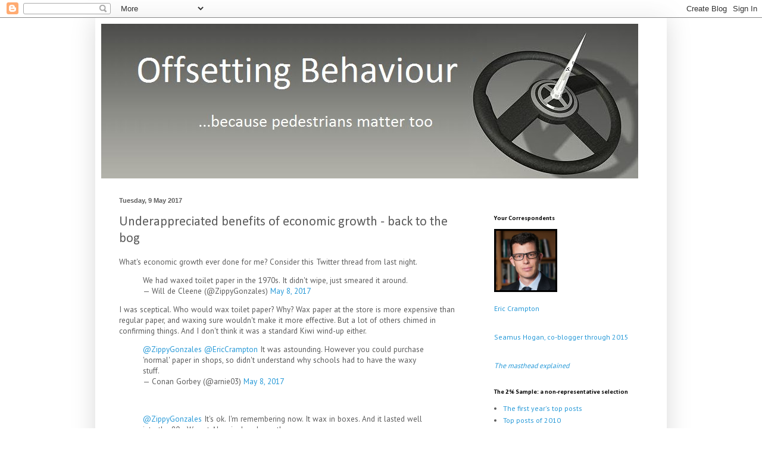

--- FILE ---
content_type: text/html; charset=UTF-8
request_url: https://offsettingbehaviour.blogspot.com/b/stats?style=BLACK_TRANSPARENT&timeRange=LAST_MONTH&token=APq4FmDe5ghJu4FLvD0JQwQUnzYDsmA4qKkgYuiIU_K5hzmCBbFsVJBEt42OYkhppg1DqacmYdz_v-c9KT5D164j06En3Ft37Q
body_size: -29
content:
{"total":317014,"sparklineOptions":{"backgroundColor":{"fillOpacity":0.1,"fill":"#000000"},"series":[{"areaOpacity":0.3,"color":"#202020"}]},"sparklineData":[[0,40],[1,39],[2,57],[3,61],[4,39],[5,74],[6,61],[7,51],[8,26],[9,32],[10,35],[11,34],[12,38],[13,71],[14,66],[15,30],[16,100],[17,73],[18,30],[19,49],[20,12],[21,52],[22,26],[23,44],[24,41],[25,42],[26,16],[27,27],[28,68],[29,85]],"nextTickMs":9549}

--- FILE ---
content_type: text/html; charset=utf-8
request_url: https://disqus.com/embed/comments/?base=default&f=offsettingbehaviour&t_u=http%3A%2F%2Foffsettingbehaviour.blogspot.com%2F2017%2F05%2Funderappreciated-benefits-of-economic.html&t_d=Offsetting%20Behaviour%3A%20Underappreciated%20benefits%20of%20economic%20growth%20-%20back%20to%20the%20bog&t_t=Offsetting%20Behaviour%3A%20Underappreciated%20benefits%20of%20economic%20growth%20-%20back%20to%20the%20bog&s_o=default
body_size: 3676
content:
<!DOCTYPE html>

<html lang="en" dir="ltr" class="not-supported type-">

<head>
    <title>Disqus Comments</title>

    
    <meta name="viewport" content="width=device-width, initial-scale=1, maximum-scale=1, user-scalable=no">
    <meta http-equiv="X-UA-Compatible" content="IE=edge"/>

    <style>
        .alert--warning {
            border-radius: 3px;
            padding: 10px 15px;
            margin-bottom: 10px;
            background-color: #FFE070;
            color: #A47703;
        }

        .alert--warning a,
        .alert--warning a:hover,
        .alert--warning strong {
            color: #A47703;
            font-weight: bold;
        }

        .alert--error p,
        .alert--warning p {
            margin-top: 5px;
            margin-bottom: 5px;
        }
        
        </style>
    
    <style>
        
        html, body {
            overflow-y: auto;
            height: 100%;
        }
        

        #error {
            display: none;
        }

        .clearfix:after {
            content: "";
            display: block;
            height: 0;
            clear: both;
            visibility: hidden;
        }

        
    </style>

</head>
<body>
    

    
    <div id="error" class="alert--error">
        <p>We were unable to load Disqus. If you are a moderator please see our <a href="https://docs.disqus.com/help/83/"> troubleshooting guide</a>. </p>
    </div>

    
    <script type="text/json" id="disqus-forumData">{"session":{"canModerate":false,"audienceSyncVerified":false,"canReply":true,"mustVerify":false,"recaptchaPublicKey":"6LfHFZceAAAAAIuuLSZamKv3WEAGGTgqB_E7G7f3","mustVerifyEmail":false},"forum":{"aetBannerConfirmation":null,"founder":"27869023","twitterName":"","commentsLinkOne":"1 Comment","guidelines":null,"disableDisqusBrandingOnPolls":false,"commentsLinkZero":"0 Comments","disableDisqusBranding":false,"id":"offsettingbehaviour","createdAt":"2012-06-24T18:43:54.009072","category":"Business","aetBannerEnabled":false,"aetBannerTitle":null,"raw_guidelines":null,"initialCommentCount":null,"votingType":null,"daysUnapproveNewUsers":null,"installCompleted":true,"moderatorBadgeText":null,"commentPolicyText":null,"aetEnabled":false,"channel":null,"sort":4,"description":"","organizationHasBadges":true,"newPolicy":true,"raw_description":"","customFont":null,"language":"en","adsReviewStatus":1,"commentsPlaceholderTextEmpty":null,"daysAlive":0,"forumCategory":{"date_added":"2016-01-28T01:54:31","id":1,"name":"Business"},"linkColor":null,"colorScheme":"auto","pk":"1496108","commentsPlaceholderTextPopulated":null,"permissions":{},"commentPolicyLink":null,"aetBannerDescription":null,"favicon":{"permalink":"https://disqus.com/api/forums/favicons/offsettingbehaviour.jpg","cache":"https://c.disquscdn.com/uploads/forums/149/6108/favicon.png"},"name":"Offsetting Behaviour","commentsLinkMultiple":"{num} Comments","settings":{"threadRatingsEnabled":false,"adsDRNativeEnabled":true,"behindClickEnabled":false,"disable3rdPartyTrackers":false,"adsVideoEnabled":true,"adsProductVideoEnabled":true,"adsPositionBottomEnabled":true,"ssoRequired":false,"contextualAiPollsEnabled":false,"unapproveLinks":false,"adsPositionRecommendationsEnabled":false,"adsEnabled":true,"adsProductLinksThumbnailsEnabled":true,"hasCustomAvatar":true,"organicDiscoveryEnabled":false,"adsProductDisplayEnabled":false,"adsProductLinksEnabled":true,"audienceSyncEnabled":false,"threadReactionsEnabled":false,"linkAffiliationEnabled":false,"adsPositionAiPollsEnabled":false,"disableSocialShare":false,"adsPositionTopEnabled":true,"adsProductStoriesEnabled":true,"sidebarEnabled":false,"adultContent":false,"allowAnonVotes":false,"gifPickerEnabled":true,"mustVerify":true,"badgesEnabled":false,"mustVerifyEmail":true,"allowAnonPost":true,"unapproveNewUsersEnabled":false,"mediaembedEnabled":true,"aiPollsEnabled":false,"userIdentityDisabled":false,"adsPositionPollEnabled":false,"discoveryLocked":false,"validateAllPosts":false,"adsSettingsLocked":false,"isVIP":false,"adsPositionInthreadEnabled":true},"organizationId":1120851,"typeface":"auto","url":"http://offsettingbehaviour.blogspot.com/","daysThreadAlive":0,"avatar":{"small":{"permalink":"https://disqus.com/api/forums/avatars/offsettingbehaviour.jpg?size=32","cache":"https://c.disquscdn.com/uploads/forums/149/6108/avatar32.jpg?1340588504"},"large":{"permalink":"https://disqus.com/api/forums/avatars/offsettingbehaviour.jpg?size=92","cache":"https://c.disquscdn.com/uploads/forums/149/6108/avatar92.jpg?1340588504"}},"signedUrl":"http://disq.us/?url=http%3A%2F%2Foffsettingbehaviour.blogspot.com%2F&key=bFmBs2rKRcFezc64xMTLxQ"}}</script>

    <div id="postCompatContainer"><div class="comment__wrapper"><div class="comment__name clearfix"><img class="comment__avatar" src="https://c.disquscdn.com/uploads/users/3739/9820/avatar92.jpg?1412235072" width="32" height="32" /><strong><a href="">Nicola Rowe</a></strong> &bull; 8 years ago
        </div><div class="comment__content"><p>Addendum - I think the waxed stuff was even worse than the roll of loo paper I nicked from an East German train in early 1989. That was rough, lumpy, and actually had holes in it - but it was functional.</p></div></div><div class="comment__wrapper"><div class="comment__name clearfix"><img class="comment__avatar" src="https://c.disquscdn.com/uploads/users/3739/9820/avatar92.jpg?1412235072" width="32" height="32" /><strong><a href="">Nicola Rowe</a></strong> &bull; 8 years ago
        </div><div class="comment__content"><p>The ChCh Botanic Gardens had waxed paper in the public loos in the late 1970s. Not as loo rolls, but layered in sheets like a box of tissues. Disgusting (and harsh) stuff.</p></div></div><div class="comment__wrapper"><div class="comment__name clearfix"><img class="comment__avatar" src="https://c.disquscdn.com/uploads/users/63/1741/avatar92.jpg?1403143349" width="32" height="32" /><strong><a href="">steamboatlion</a></strong> &bull; 8 years ago
        </div><div class="comment__content"><p>When I was working in the Philippines 15 years ago we got a weekly ration of TP at the office. In such a poor country, even low-quality TP was sufficiently valuable that it would be stolen.</p><p>I vaguely remember the waxed paper in public facilities in Australia in the early 1980s. We've become richer since (in Aus and NZ), but TP quality in public facilities still lags what most people buy for their home.</p></div></div><div class="comment__wrapper"><div class="comment__name clearfix"><img class="comment__avatar" src="https://c.disquscdn.com/uploads/users/63/1741/avatar92.jpg?1403143349" width="32" height="32" /><strong><a href="">steamboatlion</a></strong> &bull; 8 years ago
        </div><div class="comment__content"><p>A relevant extract from my latest novel, where the hero travels from 2015 USA to 1943 England. He's staying at the home of an earl.</p><p>"The house is impressive from the outside, the public areas grand, the works of art hanging on the walls worth God knows how much, and my bedroom finely furnished. But the plumbing is primitive. I skip a bath after I test the hot water and find it to be barely lukewarm, doing my best to clean myself with a damp washcloth instead.<br>I brought my own toothbrush, toothpaste, and razor, figuring I could keep these modern items hidden in my luggage. But I didn’t think to bring toilet tissue. Now I know why the television ads go on and on about softness. There’s one modern luxury I’ll definitely stop taking for granted. And this stuff, barely a step better than newspaper, is what rich people have."</p></div></div><div class="comment__wrapper"><div class="comment__name clearfix"><img class="comment__avatar" src="https://c.disquscdn.com/uploads/users/12713/8688/avatar92.jpg?1414182384" width="32" height="32" /><strong><a href="">Glenn Boyle</a></strong> &bull; 8 years ago
        </div><div class="comment__content"><p>This stuff was de rigueur in NZ schools, at least at the time I passed through them.  The cause of many outbreaks of juvenile constipation.</p></div></div><div class="comment__wrapper"><div class="comment__name clearfix"><img class="comment__avatar" src="https://c.disquscdn.com/uploads/forums/149/6108/avatar92.jpg?1340588504" width="32" height="32" /><strong><a href="">PaulL</a></strong> &bull; 8 years ago
        </div><div class="comment__content"><p>I very clearly recall the waxed paper in the 70s and 80s.  It was standard issue, and dreadful stuff.  But we didn't complain, that's just how public toilet paper was.  Looking back I wonder if it was because we expected people to use one sheet at a time, not handfuls of the stuff like seems to be expected now.  If you're not folding up a handful of it, then you wanted something a bit more durable to avoid a finger going through it...</p></div></div></div>


    <div id="fixed-content"></div>

    
        <script type="text/javascript">
          var embedv2assets = window.document.createElement('script');
          embedv2assets.src = 'https://c.disquscdn.com/embedv2/latest/embedv2.js';
          embedv2assets.async = true;

          window.document.body.appendChild(embedv2assets);
        </script>
    



    
</body>
</html>


--- FILE ---
content_type: application/javascript; charset=UTF-8
request_url: https://offsettingbehaviour.disqus.com/recent_comments_widget.js?num_items=5&hide_avatars=0&avatar_size=32&excerpt_length=200
body_size: 4594
content:


document.write(' \
<style type="text/css" media="screen">\
	 .dsq-widget ul.dsq-widget-list {\
	 padding: 0;\
	 margin: 0;\
	 text-align: left;\
	 }\
	 img.dsq-widget-avatar {\
	 width: 32px;\
	 height: 32px;\
	 border: 0px;\
	 margin: 0px;\
	 padding: 0px 3px 3px 0px;\
	 float: left;\
	 }\
	 a.dsq-widget-user {\
	 font-weight: bold;\
	 }\
	 a.dsq-widget-thread {\
	 font-weight: bold;\
	 }\
	 p.dsq-widget-meta {\
	 clear: both;\
	 font-size: 80%;\
	 padding: 0;\
	 margin: 0;\
	 }\
	 li.dsq-widget-item {\
	 margin: 15px 0;\
	 list-style-type: none;\
	 clear: both;\
	 }\
	 span.dsq-widget-clout {\
	 padding: 0 2px;\
	 background-color: #ff7300;\
	 color: #fff;\
	 }\
	 table.dsq-widget-horiz td {\
	 padding-right: 15px;\
	 }\
	 .dsq-widget-comment p {\
	 display: inline;\
	 }\
	 </style>\
	 <ul class="dsq-widget-list">\
	 <li class="dsq-widget-item">\
	 <img class="dsq-widget-avatar" src="https://c.disquscdn.com/uploads/forums/149/6108/avatar92.jpg?1340588504">\
	 Rob Fletcher\
	 <span class="dsq-widget-comment"><p>On point one: I guess I was interpreting your \'on the bright side\' line to mean that a lack of revenue inherently makes cycleways a worse public investment. Perhaps I was being...</p></span>\
	 <p class="dsq-widget-meta"><a href="http://offsettingbehaviour.blogspot.com/2025/11/seamus-and-i-were-wrong.html">Offsetting Behaviour: Seamus and I were wrong</a>&nbsp;&middot;&nbsp;<a href="http://offsettingbehaviour.blogspot.com/2025/11/seamus-and-i-were-wrong.html#comment-6804318986">2 months ago</a></p>\
	 </li>\
	 <li class="dsq-widget-item">\
	 <a href="https://disqus.com/by/glennboyle/"><img class="dsq-widget-avatar" src="https://c.disquscdn.com/uploads/users/12713/8688/avatar92.jpg?1414182384"></a>\
	 <a class="dsq-widget-user" href="https://disqus.com/by/glennboyle/">Glenn Boyle</a>\
	 <span class="dsq-widget-comment"><p>There\'s nothing in my original comment which implies, directly or indirectly, that economic benefits must be financial. It simply makes the obvious, and unarguable, point that the convention centre...</p></span>\
	 <p class="dsq-widget-meta"><a href="http://offsettingbehaviour.blogspot.com/2025/11/seamus-and-i-were-wrong.html">Offsetting Behaviour: Seamus and I were wrong</a>&nbsp;&middot;&nbsp;<a href="http://offsettingbehaviour.blogspot.com/2025/11/seamus-and-i-were-wrong.html#comment-6804006098">2 months ago</a></p>\
	 </li>\
	 <li class="dsq-widget-item">\
	 <img class="dsq-widget-avatar" src="https://c.disquscdn.com/uploads/forums/149/6108/avatar92.jpg?1340588504">\
	 Rob Fletcher\
	 <span class="dsq-widget-comment"><p>As noted below, I would support some kind of revenue recovery scheme from cycling under a user-pays principle (and similarly: water charges and increasing RUC /introducing tolls to cover a higher...</p></span>\
	 <p class="dsq-widget-meta"><a href="http://offsettingbehaviour.blogspot.com/2025/11/seamus-and-i-were-wrong.html">Offsetting Behaviour: Seamus and I were wrong</a>&nbsp;&middot;&nbsp;<a href="http://offsettingbehaviour.blogspot.com/2025/11/seamus-and-i-were-wrong.html#comment-6803909706">2 months ago</a></p>\
	 </li>\
	 <li class="dsq-widget-item">\
	 <img class="dsq-widget-avatar" src="https://c.disquscdn.com/uploads/forums/149/6108/avatar92.jpg?1340588504">\
	 Rob Fletcher\
	 <span class="dsq-widget-comment"><p>I\'d generally support this, and higher than 1%. Even doing so on a regional level could be workable for some things (there\'s cost and inconvenience of moving a bike out of a region for...</p></span>\
	 <p class="dsq-widget-meta"><a href="http://offsettingbehaviour.blogspot.com/2025/11/seamus-and-i-were-wrong.html">Offsetting Behaviour: Seamus and I were wrong</a>&nbsp;&middot;&nbsp;<a href="http://offsettingbehaviour.blogspot.com/2025/11/seamus-and-i-were-wrong.html#comment-6803871501">2 months ago</a></p>\
	 </li>\
	 <li class="dsq-widget-item">\
	 <img class="dsq-widget-avatar" src="https://c.disquscdn.com/uploads/forums/149/6108/avatar92.jpg?1340588504">\
	 Matt W\
	 <span class="dsq-widget-comment"><p>Perhaps nationwide, 1% on all cycling products, and then a simple contestable fund for investment (local/regional councils submit business cases for funding). Of course you might have areas that...</p></span>\
	 <p class="dsq-widget-meta"><a href="http://offsettingbehaviour.blogspot.com/2025/11/seamus-and-i-were-wrong.html">Offsetting Behaviour: Seamus and I were wrong</a>&nbsp;&middot;&nbsp;<a href="http://offsettingbehaviour.blogspot.com/2025/11/seamus-and-i-were-wrong.html#comment-6803417052">2 months ago</a></p>\
	 </li>\
	 </ul>\
');


--- FILE ---
content_type: application/javascript; charset=UTF-8
request_url: https://offsettingbehaviour.disqus.com/count-data.js?2=http%3A%2F%2Foffsettingbehaviour.blogspot.com%2F2017%2F05%2Funderappreciated-benefits-of-economic.html
body_size: 328
content:
var DISQUSWIDGETS;

if (typeof DISQUSWIDGETS != 'undefined') {
    DISQUSWIDGETS.displayCount({"text":{"and":"and","comments":{"zero":"0 Comments","multiple":"{num} Comments","one":"1 Comment"}},"counts":[{"id":"http:\/\/offsettingbehaviour.blogspot.com\/2017\/05\/underappreciated-benefits-of-economic.html","comments":6}]});
}

--- FILE ---
content_type: text/javascript; charset=UTF-8
request_url: https://offsettingbehaviour.blogspot.com/2017/05/underappreciated-benefits-of-economic.html?action=getFeed&widgetId=Feed2&widgetType=Feed&responseType=js&xssi_token=AOuZoY403vEY2GAsyCbcJJdJSbGNgG7iKg%3A1770044498538
body_size: 518
content:
try {
_WidgetManager._HandleControllerResult('Feed2', 'getFeed',{'status': 'ok', 'feed': {'entries': [{'title': 'RBNZ is an excellent institution. Yeah right | BusinessDesk', 'link': 'https://businessdesk.co.nz/article/finance/rbnz-is-an-excellent-institution-yeah-right?utm_source\x3dDigest\x26utm_medium\x3demail', 'publishedDate': '2026-01-27T12:00:37.000-08:00', 'author': ''}, {'title': 'UN Rapporteur\x27s Flawed Genocide Case Against Israel', 'link': 'https://quillette.com/2026/01/16/francesca-albaneses-campaign-against-israel/?utm_source\x3dnewsletter_daily\x26utm_medium\x3demail\x26utm_campaign\x3dqd_2026-01-19\x26utm_content\x3dhero', 'publishedDate': '2026-01-22T16:59:28.000-08:00', 'author': ''}, {'title': 'Against Neo-Lamarckism - Aporia', 'link': 'https://www.aporiamagazine.com/p/against-neo-lamarckism', 'publishedDate': '2025-12-22T12:44:55.000-08:00', 'author': ''}, {'title': 'Rot: ACC has problems - by Ani O\u2019Brien - Thought Crimes', 'link': 'https://aniobrien.substack.com/p/rot-acc-has-problems?triedRedirect\x3dtrue', 'publishedDate': '2025-12-17T14:56:26.000-08:00', 'author': ''}, {'title': '\x22We Are Not as Wealthy as We Thought We Were\x22: Elevated American Household \nNet Worth Reflects Poverty, Not Wealth | Mercatus Center', 'link': 'https://www.mercatus.org/research/research-papers/we-are-not-wealthy-we-thought-we-were-elevated-american-household-net', 'publishedDate': '2025-12-17T14:53:14.000-08:00', 'author': ''}], 'title': 'Ericcrampton\x27s Favorite Links from Diigo'}});
} catch (e) {
  if (typeof log != 'undefined') {
    log('HandleControllerResult failed: ' + e);
  }
}
